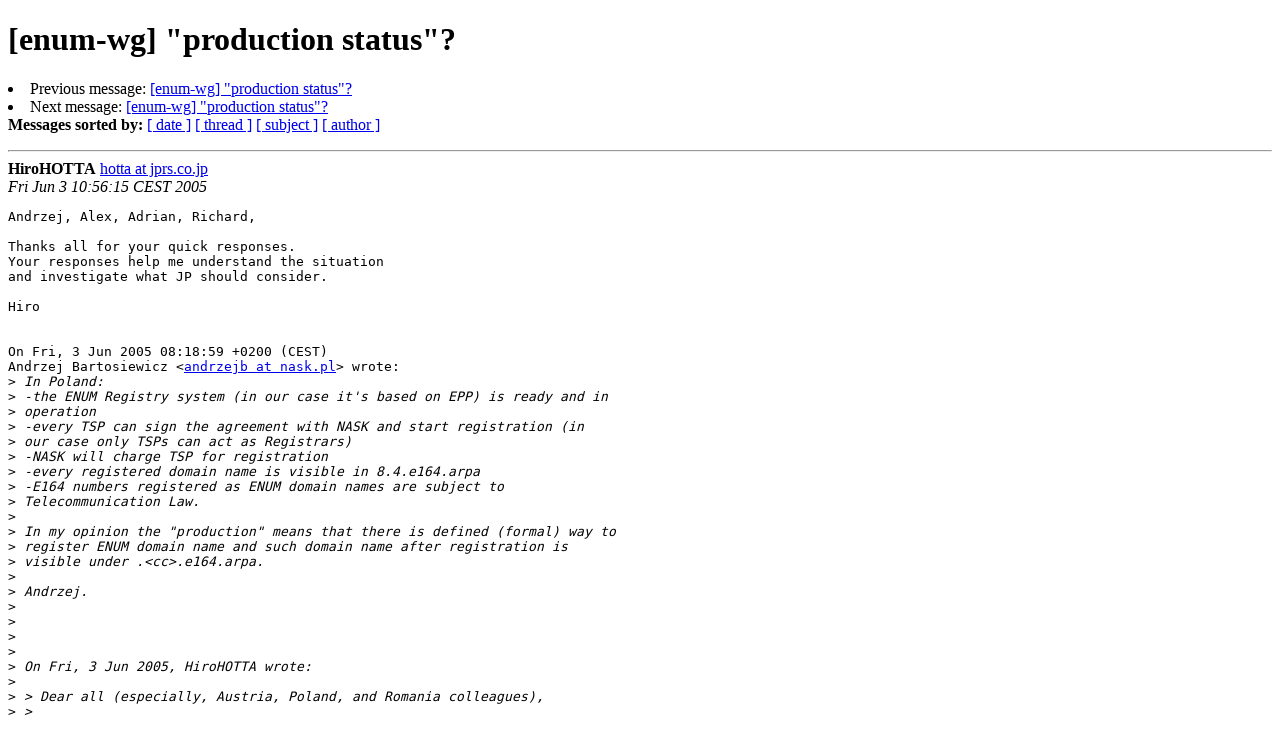

--- FILE ---
content_type: text/html
request_url: https://www.ripe.net/ripe/mail/archives/enum-wg/2005-June/000348.html
body_size: 1396
content:

<!DOCTYPE html>

<html>
<head>
<meta charset="utf-8"/>
<meta content="IE=edge" http-equiv="X-UA-Compatible"/>






<title> [enum-wg] "production status"? enum-wg — RIPE Network Coordination Centre</title>


<meta content="index,nofollow" name="robots"/>
<meta content="text/html; charset=utf-8" http-equiv="Content-Type"/>


</head>
<body>


<main class="container-fluid">
<div class="container box-shadow clearfix" id="portal-columns">

<div class="col-md-12" id="portal-column-content">

<div class="">
<dl class="portalMessage info" id="kssPortalMessage" style="display:none">
<dt>Info</dt>
<dd></dd>
</dl>
<div id="content">
<div>
<div id="external">



<h1 class="email_header Subject">[enum-wg] "production status"?</h1>
<p>

<li>Previous message: <a href="000340.html">[enum-wg] "production status"?
</a></li>
<li>Next message: <a href="000341.html">[enum-wg] "production status"?
</a></li>
<b>Messages sorted by:</b>
<a href="date.html#348">[ date ]</a>
<a href="thread.html#348">[ thread ]</a>
<a href="subject.html#348">[ subject ]</a>
<a href="author.html#348">[ author ]</a>
</p>
<hr/>
<b class="email_header From">HiroHOTTA</b>
<a href="mailto:enum-wg%40ripe.net?Subject=Re:%20Re%3A%20%5Benum-wg%5D%20%22production%20status%22%3F&amp;In-Reply-To=%3C20050603174610.8386.HOTTA%40jprs.co.jp%3E" title='[enum-wg] "production status"?'>hotta at jprs.co.jp
       </a><br/>
<i class="email_header Date">Fri Jun  3 10:56:15 CEST 2005</i>
<div class="email_body">

<pre>Andrzej, Alex, Adrian, Richard, 

Thanks all for your quick responses.
Your responses help me understand the situation 
and investigate what JP should consider.

Hiro


On Fri, 3 Jun 2005 08:18:59 +0200 (CEST)
Andrzej Bartosiewicz &lt;<a href="https://www.ripe.net/mailman/listinfo/enum-wg">andrzejb at nask.pl</a>&gt; wrote:
&gt;<i> In Poland:
</i>&gt;<i> -the ENUM Registry system (in our case it's based on EPP) is ready and in
</i>&gt;<i> operation
</i>&gt;<i> -every TSP can sign the agreement with NASK and start registration (in
</i>&gt;<i> our case only TSPs can act as Registrars)
</i>&gt;<i> -NASK will charge TSP for registration
</i>&gt;<i> -every registered domain name is visible in 8.4.e164.arpa
</i>&gt;<i> -E164 numbers registered as ENUM domain names are subject to
</i>&gt;<i> Telecommunication Law.
</i>&gt;<i> 
</i>&gt;<i> In my opinion the "production" means that there is defined (formal) way to
</i>&gt;<i> register ENUM domain name and such domain name after registration is
</i>&gt;<i> visible under .&lt;cc&gt;.e164.arpa.
</i>&gt;<i> 
</i>&gt;<i> Andrzej.
</i>&gt;<i> 
</i>&gt;<i> 
</i>&gt;<i> 
</i>&gt;<i> 
</i>&gt;<i> On Fri, 3 Jun 2005, HiroHOTTA wrote:
</i>&gt;<i> 
</i>&gt;<i> &gt; Dear all (especially, Austria, Poland, and Romania colleagues),
</i>&gt;<i> &gt;
</i>&gt;<i> &gt; I have a question about the progress matrix in RIPE web page.
</i>&gt;<i> &gt; <a href="http://www.centr.org/kim/enum/index.html">http://www.centr.org/kim/enum/index.html</a>
</i>&gt;<i> &gt; There is a status called "production" where Austria, Poland,
</i>&gt;<i> &gt; and Romania are in. What is the definition of "production status"
</i>&gt;<i> &gt; in your case? In other words, what aspects of your ENUM services
</i>&gt;<i> &gt; are in production status in your case? - it brings money?
</i>&gt;<i> &gt; anybody in the public can use? production-quality system? .....?
</i>&gt;<i> &gt;
</i>&gt;<i> &gt; Thanks for your assistance.
</i>&gt;<i> &gt;
</i>&gt;<i> &gt; Regards,
</i>&gt;<i> &gt; Hiro
</i>&gt;<i> &gt;
</i>


</pre>

</div>
<hr/>
<p>

<li>Previous message: <a href="000340.html">[enum-wg] "production status"?
</a></li>
<li>Next message: <a href="000341.html">[enum-wg] "production status"?
</a></li>
<b>Messages sorted by:</b>
<a href="date.html#348">[ date ]</a>
<a href="thread.html#348">[ thread ]</a>
<a href="subject.html#348">[ subject ]</a>
<a href="author.html#348">[ author ]</a>
</p>
<hr/>
<p><b>[ <a href="../">enum-wg Archives</a> ]</b></p>



</div>
</div>
</div>
</div>

</div>
</div>
</main>


</body>
</html>
